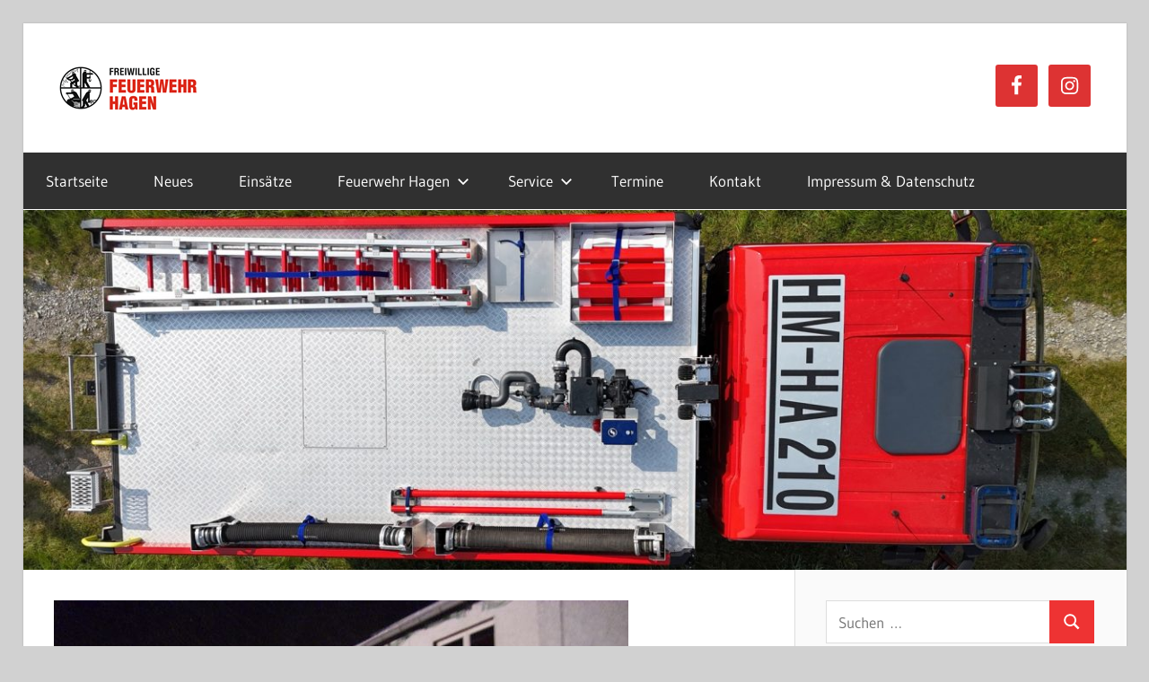

--- FILE ---
content_type: text/html; charset=UTF-8
request_url: https://freiwillige-feuerwehr-hagen.de/einsatzberichte/einsatz-02-02-2010-th-schnee-auf-dach/
body_size: 13066
content:
<!DOCTYPE html>
<html lang="de">

<head>
<meta charset="UTF-8">
<meta name="viewport" content="width=device-width, initial-scale=1">
<link rel="profile" href="https://gmpg.org/xfn/11">
<link rel="pingback" href="https://freiwillige-feuerwehr-hagen.de/xmlrpc.php">

<title>Einsatz 02.02.2010 &#8211; TH Schnee auf Dach &#8211; Freiwillige Feuerwehr Hagen</title>
<meta name='robots' content='max-image-preview:large' />
<link rel='dns-prefetch' href='//stats.wp.com' />
<link rel='dns-prefetch' href='//v0.wordpress.com' />
<link rel="alternate" type="application/rss+xml" title="Freiwillige Feuerwehr Hagen &raquo; Feed" href="https://freiwillige-feuerwehr-hagen.de/feed/" />
<link rel="alternate" type="application/rss+xml" title="Freiwillige Feuerwehr Hagen &raquo; Kommentar-Feed" href="https://freiwillige-feuerwehr-hagen.de/comments/feed/" />
<link rel="alternate" title="oEmbed (JSON)" type="application/json+oembed" href="https://freiwillige-feuerwehr-hagen.de/wp-json/oembed/1.0/embed?url=https%3A%2F%2Ffreiwillige-feuerwehr-hagen.de%2Feinsatzberichte%2Feinsatz-02-02-2010-th-schnee-auf-dach%2F" />
<link rel="alternate" title="oEmbed (XML)" type="text/xml+oembed" href="https://freiwillige-feuerwehr-hagen.de/wp-json/oembed/1.0/embed?url=https%3A%2F%2Ffreiwillige-feuerwehr-hagen.de%2Feinsatzberichte%2Feinsatz-02-02-2010-th-schnee-auf-dach%2F&#038;format=xml" />
<style id='wp-img-auto-sizes-contain-inline-css' type='text/css'>
img:is([sizes=auto i],[sizes^="auto," i]){contain-intrinsic-size:3000px 1500px}
/*# sourceURL=wp-img-auto-sizes-contain-inline-css */
</style>
<link rel='stylesheet' id='wellington-theme-fonts-css' href='https://freiwillige-feuerwehr-hagen.de/wp-content/fonts/c8c3195aec03b789a6bca049296006de.css?ver=20201110' type='text/css' media='all' />
<style id='wp-emoji-styles-inline-css' type='text/css'>

	img.wp-smiley, img.emoji {
		display: inline !important;
		border: none !important;
		box-shadow: none !important;
		height: 1em !important;
		width: 1em !important;
		margin: 0 0.07em !important;
		vertical-align: -0.1em !important;
		background: none !important;
		padding: 0 !important;
	}
/*# sourceURL=wp-emoji-styles-inline-css */
</style>
<style id='wp-block-library-inline-css' type='text/css'>
:root{--wp-block-synced-color:#7a00df;--wp-block-synced-color--rgb:122,0,223;--wp-bound-block-color:var(--wp-block-synced-color);--wp-editor-canvas-background:#ddd;--wp-admin-theme-color:#007cba;--wp-admin-theme-color--rgb:0,124,186;--wp-admin-theme-color-darker-10:#006ba1;--wp-admin-theme-color-darker-10--rgb:0,107,160.5;--wp-admin-theme-color-darker-20:#005a87;--wp-admin-theme-color-darker-20--rgb:0,90,135;--wp-admin-border-width-focus:2px}@media (min-resolution:192dpi){:root{--wp-admin-border-width-focus:1.5px}}.wp-element-button{cursor:pointer}:root .has-very-light-gray-background-color{background-color:#eee}:root .has-very-dark-gray-background-color{background-color:#313131}:root .has-very-light-gray-color{color:#eee}:root .has-very-dark-gray-color{color:#313131}:root .has-vivid-green-cyan-to-vivid-cyan-blue-gradient-background{background:linear-gradient(135deg,#00d084,#0693e3)}:root .has-purple-crush-gradient-background{background:linear-gradient(135deg,#34e2e4,#4721fb 50%,#ab1dfe)}:root .has-hazy-dawn-gradient-background{background:linear-gradient(135deg,#faaca8,#dad0ec)}:root .has-subdued-olive-gradient-background{background:linear-gradient(135deg,#fafae1,#67a671)}:root .has-atomic-cream-gradient-background{background:linear-gradient(135deg,#fdd79a,#004a59)}:root .has-nightshade-gradient-background{background:linear-gradient(135deg,#330968,#31cdcf)}:root .has-midnight-gradient-background{background:linear-gradient(135deg,#020381,#2874fc)}:root{--wp--preset--font-size--normal:16px;--wp--preset--font-size--huge:42px}.has-regular-font-size{font-size:1em}.has-larger-font-size{font-size:2.625em}.has-normal-font-size{font-size:var(--wp--preset--font-size--normal)}.has-huge-font-size{font-size:var(--wp--preset--font-size--huge)}.has-text-align-center{text-align:center}.has-text-align-left{text-align:left}.has-text-align-right{text-align:right}.has-fit-text{white-space:nowrap!important}#end-resizable-editor-section{display:none}.aligncenter{clear:both}.items-justified-left{justify-content:flex-start}.items-justified-center{justify-content:center}.items-justified-right{justify-content:flex-end}.items-justified-space-between{justify-content:space-between}.screen-reader-text{border:0;clip-path:inset(50%);height:1px;margin:-1px;overflow:hidden;padding:0;position:absolute;width:1px;word-wrap:normal!important}.screen-reader-text:focus{background-color:#ddd;clip-path:none;color:#444;display:block;font-size:1em;height:auto;left:5px;line-height:normal;padding:15px 23px 14px;text-decoration:none;top:5px;width:auto;z-index:100000}html :where(.has-border-color){border-style:solid}html :where([style*=border-top-color]){border-top-style:solid}html :where([style*=border-right-color]){border-right-style:solid}html :where([style*=border-bottom-color]){border-bottom-style:solid}html :where([style*=border-left-color]){border-left-style:solid}html :where([style*=border-width]){border-style:solid}html :where([style*=border-top-width]){border-top-style:solid}html :where([style*=border-right-width]){border-right-style:solid}html :where([style*=border-bottom-width]){border-bottom-style:solid}html :where([style*=border-left-width]){border-left-style:solid}html :where(img[class*=wp-image-]){height:auto;max-width:100%}:where(figure){margin:0 0 1em}html :where(.is-position-sticky){--wp-admin--admin-bar--position-offset:var(--wp-admin--admin-bar--height,0px)}@media screen and (max-width:600px){html :where(.is-position-sticky){--wp-admin--admin-bar--position-offset:0px}}

/*# sourceURL=wp-block-library-inline-css */
</style><style id='global-styles-inline-css' type='text/css'>
:root{--wp--preset--aspect-ratio--square: 1;--wp--preset--aspect-ratio--4-3: 4/3;--wp--preset--aspect-ratio--3-4: 3/4;--wp--preset--aspect-ratio--3-2: 3/2;--wp--preset--aspect-ratio--2-3: 2/3;--wp--preset--aspect-ratio--16-9: 16/9;--wp--preset--aspect-ratio--9-16: 9/16;--wp--preset--color--black: #000000;--wp--preset--color--cyan-bluish-gray: #abb8c3;--wp--preset--color--white: #ffffff;--wp--preset--color--pale-pink: #f78da7;--wp--preset--color--vivid-red: #cf2e2e;--wp--preset--color--luminous-vivid-orange: #ff6900;--wp--preset--color--luminous-vivid-amber: #fcb900;--wp--preset--color--light-green-cyan: #7bdcb5;--wp--preset--color--vivid-green-cyan: #00d084;--wp--preset--color--pale-cyan-blue: #8ed1fc;--wp--preset--color--vivid-cyan-blue: #0693e3;--wp--preset--color--vivid-purple: #9b51e0;--wp--preset--color--primary: #ee3333;--wp--preset--color--secondary: #d51a1a;--wp--preset--color--tertiary: #bb0000;--wp--preset--color--accent: #3333ee;--wp--preset--color--highlight: #eeee33;--wp--preset--color--light-gray: #fafafa;--wp--preset--color--gray: #999999;--wp--preset--color--dark-gray: #303030;--wp--preset--gradient--vivid-cyan-blue-to-vivid-purple: linear-gradient(135deg,rgb(6,147,227) 0%,rgb(155,81,224) 100%);--wp--preset--gradient--light-green-cyan-to-vivid-green-cyan: linear-gradient(135deg,rgb(122,220,180) 0%,rgb(0,208,130) 100%);--wp--preset--gradient--luminous-vivid-amber-to-luminous-vivid-orange: linear-gradient(135deg,rgb(252,185,0) 0%,rgb(255,105,0) 100%);--wp--preset--gradient--luminous-vivid-orange-to-vivid-red: linear-gradient(135deg,rgb(255,105,0) 0%,rgb(207,46,46) 100%);--wp--preset--gradient--very-light-gray-to-cyan-bluish-gray: linear-gradient(135deg,rgb(238,238,238) 0%,rgb(169,184,195) 100%);--wp--preset--gradient--cool-to-warm-spectrum: linear-gradient(135deg,rgb(74,234,220) 0%,rgb(151,120,209) 20%,rgb(207,42,186) 40%,rgb(238,44,130) 60%,rgb(251,105,98) 80%,rgb(254,248,76) 100%);--wp--preset--gradient--blush-light-purple: linear-gradient(135deg,rgb(255,206,236) 0%,rgb(152,150,240) 100%);--wp--preset--gradient--blush-bordeaux: linear-gradient(135deg,rgb(254,205,165) 0%,rgb(254,45,45) 50%,rgb(107,0,62) 100%);--wp--preset--gradient--luminous-dusk: linear-gradient(135deg,rgb(255,203,112) 0%,rgb(199,81,192) 50%,rgb(65,88,208) 100%);--wp--preset--gradient--pale-ocean: linear-gradient(135deg,rgb(255,245,203) 0%,rgb(182,227,212) 50%,rgb(51,167,181) 100%);--wp--preset--gradient--electric-grass: linear-gradient(135deg,rgb(202,248,128) 0%,rgb(113,206,126) 100%);--wp--preset--gradient--midnight: linear-gradient(135deg,rgb(2,3,129) 0%,rgb(40,116,252) 100%);--wp--preset--font-size--small: 13px;--wp--preset--font-size--medium: 20px;--wp--preset--font-size--large: 36px;--wp--preset--font-size--x-large: 42px;--wp--preset--spacing--20: 0.44rem;--wp--preset--spacing--30: 0.67rem;--wp--preset--spacing--40: 1rem;--wp--preset--spacing--50: 1.5rem;--wp--preset--spacing--60: 2.25rem;--wp--preset--spacing--70: 3.38rem;--wp--preset--spacing--80: 5.06rem;--wp--preset--shadow--natural: 6px 6px 9px rgba(0, 0, 0, 0.2);--wp--preset--shadow--deep: 12px 12px 50px rgba(0, 0, 0, 0.4);--wp--preset--shadow--sharp: 6px 6px 0px rgba(0, 0, 0, 0.2);--wp--preset--shadow--outlined: 6px 6px 0px -3px rgb(255, 255, 255), 6px 6px rgb(0, 0, 0);--wp--preset--shadow--crisp: 6px 6px 0px rgb(0, 0, 0);}:where(.is-layout-flex){gap: 0.5em;}:where(.is-layout-grid){gap: 0.5em;}body .is-layout-flex{display: flex;}.is-layout-flex{flex-wrap: wrap;align-items: center;}.is-layout-flex > :is(*, div){margin: 0;}body .is-layout-grid{display: grid;}.is-layout-grid > :is(*, div){margin: 0;}:where(.wp-block-columns.is-layout-flex){gap: 2em;}:where(.wp-block-columns.is-layout-grid){gap: 2em;}:where(.wp-block-post-template.is-layout-flex){gap: 1.25em;}:where(.wp-block-post-template.is-layout-grid){gap: 1.25em;}.has-black-color{color: var(--wp--preset--color--black) !important;}.has-cyan-bluish-gray-color{color: var(--wp--preset--color--cyan-bluish-gray) !important;}.has-white-color{color: var(--wp--preset--color--white) !important;}.has-pale-pink-color{color: var(--wp--preset--color--pale-pink) !important;}.has-vivid-red-color{color: var(--wp--preset--color--vivid-red) !important;}.has-luminous-vivid-orange-color{color: var(--wp--preset--color--luminous-vivid-orange) !important;}.has-luminous-vivid-amber-color{color: var(--wp--preset--color--luminous-vivid-amber) !important;}.has-light-green-cyan-color{color: var(--wp--preset--color--light-green-cyan) !important;}.has-vivid-green-cyan-color{color: var(--wp--preset--color--vivid-green-cyan) !important;}.has-pale-cyan-blue-color{color: var(--wp--preset--color--pale-cyan-blue) !important;}.has-vivid-cyan-blue-color{color: var(--wp--preset--color--vivid-cyan-blue) !important;}.has-vivid-purple-color{color: var(--wp--preset--color--vivid-purple) !important;}.has-black-background-color{background-color: var(--wp--preset--color--black) !important;}.has-cyan-bluish-gray-background-color{background-color: var(--wp--preset--color--cyan-bluish-gray) !important;}.has-white-background-color{background-color: var(--wp--preset--color--white) !important;}.has-pale-pink-background-color{background-color: var(--wp--preset--color--pale-pink) !important;}.has-vivid-red-background-color{background-color: var(--wp--preset--color--vivid-red) !important;}.has-luminous-vivid-orange-background-color{background-color: var(--wp--preset--color--luminous-vivid-orange) !important;}.has-luminous-vivid-amber-background-color{background-color: var(--wp--preset--color--luminous-vivid-amber) !important;}.has-light-green-cyan-background-color{background-color: var(--wp--preset--color--light-green-cyan) !important;}.has-vivid-green-cyan-background-color{background-color: var(--wp--preset--color--vivid-green-cyan) !important;}.has-pale-cyan-blue-background-color{background-color: var(--wp--preset--color--pale-cyan-blue) !important;}.has-vivid-cyan-blue-background-color{background-color: var(--wp--preset--color--vivid-cyan-blue) !important;}.has-vivid-purple-background-color{background-color: var(--wp--preset--color--vivid-purple) !important;}.has-black-border-color{border-color: var(--wp--preset--color--black) !important;}.has-cyan-bluish-gray-border-color{border-color: var(--wp--preset--color--cyan-bluish-gray) !important;}.has-white-border-color{border-color: var(--wp--preset--color--white) !important;}.has-pale-pink-border-color{border-color: var(--wp--preset--color--pale-pink) !important;}.has-vivid-red-border-color{border-color: var(--wp--preset--color--vivid-red) !important;}.has-luminous-vivid-orange-border-color{border-color: var(--wp--preset--color--luminous-vivid-orange) !important;}.has-luminous-vivid-amber-border-color{border-color: var(--wp--preset--color--luminous-vivid-amber) !important;}.has-light-green-cyan-border-color{border-color: var(--wp--preset--color--light-green-cyan) !important;}.has-vivid-green-cyan-border-color{border-color: var(--wp--preset--color--vivid-green-cyan) !important;}.has-pale-cyan-blue-border-color{border-color: var(--wp--preset--color--pale-cyan-blue) !important;}.has-vivid-cyan-blue-border-color{border-color: var(--wp--preset--color--vivid-cyan-blue) !important;}.has-vivid-purple-border-color{border-color: var(--wp--preset--color--vivid-purple) !important;}.has-vivid-cyan-blue-to-vivid-purple-gradient-background{background: var(--wp--preset--gradient--vivid-cyan-blue-to-vivid-purple) !important;}.has-light-green-cyan-to-vivid-green-cyan-gradient-background{background: var(--wp--preset--gradient--light-green-cyan-to-vivid-green-cyan) !important;}.has-luminous-vivid-amber-to-luminous-vivid-orange-gradient-background{background: var(--wp--preset--gradient--luminous-vivid-amber-to-luminous-vivid-orange) !important;}.has-luminous-vivid-orange-to-vivid-red-gradient-background{background: var(--wp--preset--gradient--luminous-vivid-orange-to-vivid-red) !important;}.has-very-light-gray-to-cyan-bluish-gray-gradient-background{background: var(--wp--preset--gradient--very-light-gray-to-cyan-bluish-gray) !important;}.has-cool-to-warm-spectrum-gradient-background{background: var(--wp--preset--gradient--cool-to-warm-spectrum) !important;}.has-blush-light-purple-gradient-background{background: var(--wp--preset--gradient--blush-light-purple) !important;}.has-blush-bordeaux-gradient-background{background: var(--wp--preset--gradient--blush-bordeaux) !important;}.has-luminous-dusk-gradient-background{background: var(--wp--preset--gradient--luminous-dusk) !important;}.has-pale-ocean-gradient-background{background: var(--wp--preset--gradient--pale-ocean) !important;}.has-electric-grass-gradient-background{background: var(--wp--preset--gradient--electric-grass) !important;}.has-midnight-gradient-background{background: var(--wp--preset--gradient--midnight) !important;}.has-small-font-size{font-size: var(--wp--preset--font-size--small) !important;}.has-medium-font-size{font-size: var(--wp--preset--font-size--medium) !important;}.has-large-font-size{font-size: var(--wp--preset--font-size--large) !important;}.has-x-large-font-size{font-size: var(--wp--preset--font-size--x-large) !important;}
/*# sourceURL=global-styles-inline-css */
</style>

<style id='classic-theme-styles-inline-css' type='text/css'>
/*! This file is auto-generated */
.wp-block-button__link{color:#fff;background-color:#32373c;border-radius:9999px;box-shadow:none;text-decoration:none;padding:calc(.667em + 2px) calc(1.333em + 2px);font-size:1.125em}.wp-block-file__button{background:#32373c;color:#fff;text-decoration:none}
/*# sourceURL=/wp-includes/css/classic-themes.min.css */
</style>
<link rel='stylesheet' id='events-manager-css' href='https://freiwillige-feuerwehr-hagen.de/wp-content/plugins/events-manager/includes/css/events-manager.min.css?ver=7.2.3.1' type='text/css' media='all' />
<link rel='stylesheet' id='sidebar-login-css' href='https://freiwillige-feuerwehr-hagen.de/wp-content/plugins/sidebar-login/build/sidebar-login.css?ver=1603534124' type='text/css' media='all' />
<link rel='stylesheet' id='wellington-stylesheet-css' href='https://freiwillige-feuerwehr-hagen.de/wp-content/themes/wellington/style.css?ver=2.2.1' type='text/css' media='all' />
<style id='wellington-stylesheet-inline-css' type='text/css'>
.site-title, .site-description, .type-post .entry-footer .post-navigation { position: absolute; clip: rect(1px, 1px, 1px, 1px); width: 1px; height: 1px; overflow: hidden; }
/*# sourceURL=wellington-stylesheet-inline-css */
</style>
<link rel='stylesheet' id='wellington-safari-flexbox-fixes-css' href='https://freiwillige-feuerwehr-hagen.de/wp-content/themes/wellington/assets/css/safari-flexbox-fixes.css?ver=20200420' type='text/css' media='all' />
<link rel='stylesheet' id='simple-social-icons-font-css' href='https://freiwillige-feuerwehr-hagen.de/wp-content/plugins/simple-social-icons/css/style.css?ver=4.0.0' type='text/css' media='all' />
<link rel='stylesheet' id='slb_core-css' href='https://freiwillige-feuerwehr-hagen.de/wp-content/plugins/simple-lightbox/client/css/app.css?ver=2.9.4' type='text/css' media='all' />
<link rel='stylesheet' id='einsatzverwaltung-font-awesome-css' href='https://freiwillige-feuerwehr-hagen.de/wp-content/plugins/einsatzverwaltung/font-awesome/css/fontawesome.min.css?ver=6.2.1' type='text/css' media='all' />
<link rel='stylesheet' id='einsatzverwaltung-font-awesome-solid-css' href='https://freiwillige-feuerwehr-hagen.de/wp-content/plugins/einsatzverwaltung/font-awesome/css/solid.min.css?ver=6.2.1' type='text/css' media='all' />
<link rel='stylesheet' id='einsatzverwaltung-frontend-css' href='https://freiwillige-feuerwehr-hagen.de/wp-content/plugins/einsatzverwaltung/css/style-frontend.css?ver=1.12.0' type='text/css' media='all' />
<style id='einsatzverwaltung-frontend-inline-css' type='text/css'>
.einsatzverwaltung-reportlist tr.report:nth-child(even) { background-color: #eeeeee; }
/*# sourceURL=einsatzverwaltung-frontend-inline-css */
</style>
<link rel='stylesheet' id='sharedaddy-css' href='https://freiwillige-feuerwehr-hagen.de/wp-content/plugins/jetpack/modules/sharedaddy/sharing.css?ver=15.4' type='text/css' media='all' />
<link rel='stylesheet' id='social-logos-css' href='https://freiwillige-feuerwehr-hagen.de/wp-content/plugins/jetpack/_inc/social-logos/social-logos.min.css?ver=15.4' type='text/css' media='all' />
<script type="text/javascript" src="https://freiwillige-feuerwehr-hagen.de/wp-includes/js/jquery/jquery.min.js?ver=3.7.1" id="jquery-core-js"></script>
<script type="text/javascript" src="https://freiwillige-feuerwehr-hagen.de/wp-includes/js/jquery/jquery-migrate.min.js?ver=3.4.1" id="jquery-migrate-js"></script>
<script type="text/javascript" src="https://freiwillige-feuerwehr-hagen.de/wp-includes/js/jquery/ui/core.min.js?ver=1.13.3" id="jquery-ui-core-js"></script>
<script type="text/javascript" src="https://freiwillige-feuerwehr-hagen.de/wp-includes/js/jquery/ui/mouse.min.js?ver=1.13.3" id="jquery-ui-mouse-js"></script>
<script type="text/javascript" src="https://freiwillige-feuerwehr-hagen.de/wp-includes/js/jquery/ui/sortable.min.js?ver=1.13.3" id="jquery-ui-sortable-js"></script>
<script type="text/javascript" src="https://freiwillige-feuerwehr-hagen.de/wp-includes/js/jquery/ui/datepicker.min.js?ver=1.13.3" id="jquery-ui-datepicker-js"></script>
<script type="text/javascript" id="jquery-ui-datepicker-js-after">
/* <![CDATA[ */
jQuery(function(jQuery){jQuery.datepicker.setDefaults({"closeText":"Schlie\u00dfen","currentText":"Heute","monthNames":["Januar","Februar","M\u00e4rz","April","Mai","Juni","Juli","August","September","Oktober","November","Dezember"],"monthNamesShort":["Jan.","Feb.","M\u00e4rz","Apr.","Mai","Juni","Juli","Aug.","Sep.","Okt.","Nov.","Dez."],"nextText":"Weiter","prevText":"Zur\u00fcck","dayNames":["Sonntag","Montag","Dienstag","Mittwoch","Donnerstag","Freitag","Samstag"],"dayNamesShort":["So.","Mo.","Di.","Mi.","Do.","Fr.","Sa."],"dayNamesMin":["S","M","D","M","D","F","S"],"dateFormat":"d. MM yy","firstDay":1,"isRTL":false});});
//# sourceURL=jquery-ui-datepicker-js-after
/* ]]> */
</script>
<script type="text/javascript" src="https://freiwillige-feuerwehr-hagen.de/wp-includes/js/jquery/ui/resizable.min.js?ver=1.13.3" id="jquery-ui-resizable-js"></script>
<script type="text/javascript" src="https://freiwillige-feuerwehr-hagen.de/wp-includes/js/jquery/ui/draggable.min.js?ver=1.13.3" id="jquery-ui-draggable-js"></script>
<script type="text/javascript" src="https://freiwillige-feuerwehr-hagen.de/wp-includes/js/jquery/ui/controlgroup.min.js?ver=1.13.3" id="jquery-ui-controlgroup-js"></script>
<script type="text/javascript" src="https://freiwillige-feuerwehr-hagen.de/wp-includes/js/jquery/ui/checkboxradio.min.js?ver=1.13.3" id="jquery-ui-checkboxradio-js"></script>
<script type="text/javascript" src="https://freiwillige-feuerwehr-hagen.de/wp-includes/js/jquery/ui/button.min.js?ver=1.13.3" id="jquery-ui-button-js"></script>
<script type="text/javascript" src="https://freiwillige-feuerwehr-hagen.de/wp-includes/js/jquery/ui/dialog.min.js?ver=1.13.3" id="jquery-ui-dialog-js"></script>
<script type="text/javascript" id="events-manager-js-extra">
/* <![CDATA[ */
var EM = {"ajaxurl":"https://freiwillige-feuerwehr-hagen.de/wp-admin/admin-ajax.php","locationajaxurl":"https://freiwillige-feuerwehr-hagen.de/wp-admin/admin-ajax.php?action=locations_search","firstDay":"1","locale":"de","dateFormat":"yy-mm-dd","ui_css":"https://freiwillige-feuerwehr-hagen.de/wp-content/plugins/events-manager/includes/css/jquery-ui/build.min.css","show24hours":"1","is_ssl":"1","autocomplete_limit":"10","calendar":{"breakpoints":{"small":560,"medium":908,"large":false},"month_format":"M Y"},"phone":"","datepicker":{"format":"d.m.Y","locale":"de"},"search":{"breakpoints":{"small":650,"medium":850,"full":false}},"url":"https://freiwillige-feuerwehr-hagen.de/wp-content/plugins/events-manager","assets":{"input.em-uploader":{"js":{"em-uploader":{"url":"https://freiwillige-feuerwehr-hagen.de/wp-content/plugins/events-manager/includes/js/em-uploader.js?v=7.2.3.1","event":"em_uploader_ready"}}},".em-event-editor":{"js":{"event-editor":{"url":"https://freiwillige-feuerwehr-hagen.de/wp-content/plugins/events-manager/includes/js/events-manager-event-editor.js?v=7.2.3.1","event":"em_event_editor_ready"}},"css":{"event-editor":"https://freiwillige-feuerwehr-hagen.de/wp-content/plugins/events-manager/includes/css/events-manager-event-editor.min.css?v=7.2.3.1"}},".em-recurrence-sets, .em-timezone":{"js":{"luxon":{"url":"luxon/luxon.js?v=7.2.3.1","event":"em_luxon_ready"}}},".em-booking-form, #em-booking-form, .em-booking-recurring, .em-event-booking-form":{"js":{"em-bookings":{"url":"https://freiwillige-feuerwehr-hagen.de/wp-content/plugins/events-manager/includes/js/bookingsform.js?v=7.2.3.1","event":"em_booking_form_js_loaded"}}},"#em-opt-archetypes":{"js":{"archetypes":"https://freiwillige-feuerwehr-hagen.de/wp-content/plugins/events-manager/includes/js/admin-archetype-editor.js?v=7.2.3.1","archetypes_ms":"https://freiwillige-feuerwehr-hagen.de/wp-content/plugins/events-manager/includes/js/admin-archetypes.js?v=7.2.3.1","qs":"qs/qs.js?v=7.2.3.1"}}},"cached":"","txt_search":"Suche","txt_searching":"Suche...","txt_loading":"Wird geladen\u00a0\u2026"};
//# sourceURL=events-manager-js-extra
/* ]]> */
</script>
<script type="text/javascript" src="https://freiwillige-feuerwehr-hagen.de/wp-content/plugins/events-manager/includes/js/events-manager.js?ver=7.2.3.1" id="events-manager-js"></script>
<script type="text/javascript" src="https://freiwillige-feuerwehr-hagen.de/wp-content/plugins/events-manager/includes/external/flatpickr/l10n/de.js?ver=7.2.3.1" id="em-flatpickr-localization-js"></script>
<script type="text/javascript" src="https://freiwillige-feuerwehr-hagen.de/wp-content/themes/wellington/assets/js/svgxuse.min.js?ver=1.2.6" id="svgxuse-js"></script>
<script type="text/javascript" src="https://freiwillige-feuerwehr-hagen.de/wp-content/plugins/einsatzverwaltung/js/reportlist.js?ver=ed1afb30eaeef0f84b96a1704f47d670" id="einsatzverwaltung-reportlist-js"></script>
<link rel="https://api.w.org/" href="https://freiwillige-feuerwehr-hagen.de/wp-json/" /><link rel="alternate" title="JSON" type="application/json" href="https://freiwillige-feuerwehr-hagen.de/wp-json/wp/v2/einsatz/38" /><link rel="EditURI" type="application/rsd+xml" title="RSD" href="https://freiwillige-feuerwehr-hagen.de/xmlrpc.php?rsd" />
<link rel="canonical" href="https://freiwillige-feuerwehr-hagen.de/einsatzberichte/einsatz-02-02-2010-th-schnee-auf-dach/" />
	<style>img#wpstats{display:none}</style>
		<style type="text/css" id="custom-background-css">
body.custom-background { background-color: #d1d1d1; }
</style>
	
<!-- Jetpack Open Graph Tags -->
<meta property="og:type" content="article" />
<meta property="og:title" content="Einsatz 02.02.2010 &#8211; TH Schnee auf Dach" />
<meta property="og:url" content="https://freiwillige-feuerwehr-hagen.de/einsatzberichte/einsatz-02-02-2010-th-schnee-auf-dach/" />
<meta property="og:description" content="Aufgrund der starken Schneefälle entdeckte ein Hausbesitzer in der Pyrmonter Str. am 02.02.2010 Risse in seinem Glasdach. Die Stützpunktwehr Hagen wurde um 20:15 Uhr zur Technischen Hilfeleistung a…" />
<meta property="article:published_time" content="2010-02-02T20:15:00+00:00" />
<meta property="article:modified_time" content="2017-11-18T18:10:24+00:00" />
<meta property="og:site_name" content="Freiwillige Feuerwehr Hagen" />
<meta property="og:image" content="https://freiwillige-feuerwehr-hagen.de/wp-content/uploads/2017/11/448.jpg" />
<meta property="og:image:width" content="640" />
<meta property="og:image:height" content="480" />
<meta property="og:image:alt" content="" />
<meta property="og:locale" content="de_DE" />
<meta name="twitter:text:title" content="Einsatz 02.02.2010 &#8211; TH Schnee auf Dach" />
<meta name="twitter:image" content="https://freiwillige-feuerwehr-hagen.de/wp-content/uploads/2017/11/448.jpg?w=640" />
<meta name="twitter:card" content="summary_large_image" />

<!-- End Jetpack Open Graph Tags -->
<link rel="icon" href="https://freiwillige-feuerwehr-hagen.de/wp-content/uploads/2017/11/cropped-Logo-32x32.jpg" sizes="32x32" />
<link rel="icon" href="https://freiwillige-feuerwehr-hagen.de/wp-content/uploads/2017/11/cropped-Logo-192x192.jpg" sizes="192x192" />
<link rel="apple-touch-icon" href="https://freiwillige-feuerwehr-hagen.de/wp-content/uploads/2017/11/cropped-Logo-180x180.jpg" />
<meta name="msapplication-TileImage" content="https://freiwillige-feuerwehr-hagen.de/wp-content/uploads/2017/11/cropped-Logo-270x270.jpg" />
</head>

<body data-rsssl=1 class="wp-singular einsatz-template-default single single-einsatz postid-38 custom-background wp-custom-logo wp-embed-responsive wp-theme-wellington post-layout-two-columns post-layout-columns author-hidden">

	
	<div id="header-top" class="header-bar-wrap"></div>

	<div id="page" class="hfeed site">

		<a class="skip-link screen-reader-text" href="#content">Zum Inhalt springen</a>

		
		<header id="masthead" class="site-header clearfix" role="banner">

			<div class="header-main container clearfix">

				<div id="logo" class="site-branding clearfix">

					<a href="https://freiwillige-feuerwehr-hagen.de/" class="custom-logo-link" rel="home"><img width="165" height="60" src="https://freiwillige-feuerwehr-hagen.de/wp-content/uploads/2025/05/cropped-Logo-klein.png" class="custom-logo" alt="Freiwillige Feuerwehr Hagen" decoding="async" /></a>					
			<p class="site-title"><a href="https://freiwillige-feuerwehr-hagen.de/" rel="home">Freiwillige Feuerwehr Hagen</a></p>

								
				</div><!-- .site-branding -->

				<div class="header-widgets clearfix">

					<aside id="simple-social-icons-3" class="header-widget simple-social-icons"><ul class="alignright"><li class="ssi-facebook"><a href="https://www.facebook.com/FreiwilligeFeuerwehrHagen/" target="_blank" rel="noopener noreferrer"><svg role="img" class="social-facebook" aria-labelledby="social-facebook-3"><title id="social-facebook-3">Facebook</title><use xlink:href="https://freiwillige-feuerwehr-hagen.de/wp-content/plugins/simple-social-icons/symbol-defs.svg#social-facebook"></use></svg></a></li><li class="ssi-instagram"><a href="https://www.instagram.com/ff_hagen/" target="_blank" rel="noopener noreferrer"><svg role="img" class="social-instagram" aria-labelledby="social-instagram-3"><title id="social-instagram-3">Instagram</title><use xlink:href="https://freiwillige-feuerwehr-hagen.de/wp-content/plugins/simple-social-icons/symbol-defs.svg#social-instagram"></use></svg></a></li></ul></aside>
				</div><!-- .header-widgets -->

			</div><!-- .header-main -->

			

	<div id="main-navigation-wrap" class="primary-navigation-wrap">

		
		<button class="primary-menu-toggle menu-toggle" aria-controls="primary-menu" aria-expanded="false" >
			<svg class="icon icon-menu" aria-hidden="true" role="img"> <use xlink:href="https://freiwillige-feuerwehr-hagen.de/wp-content/themes/wellington/assets/icons/genericons-neue.svg#menu"></use> </svg><svg class="icon icon-close" aria-hidden="true" role="img"> <use xlink:href="https://freiwillige-feuerwehr-hagen.de/wp-content/themes/wellington/assets/icons/genericons-neue.svg#close"></use> </svg>			<span class="menu-toggle-text">Navigation</span>
		</button>

		<div class="primary-navigation">

			<nav id="site-navigation" class="main-navigation" role="navigation"  aria-label="Primäres Menü">

				<ul id="primary-menu" class="menu"><li id="menu-item-1766" class="menu-item menu-item-type-custom menu-item-object-custom menu-item-home menu-item-1766"><a href="https://freiwillige-feuerwehr-hagen.de/">Startseite</a></li>
<li id="menu-item-900" class="menu-item menu-item-type-taxonomy menu-item-object-category menu-item-900"><a href="https://freiwillige-feuerwehr-hagen.de/category/neues/">Neues</a></li>
<li id="menu-item-858" class="menu-item menu-item-type-post_type menu-item-object-page menu-item-858"><a href="https://freiwillige-feuerwehr-hagen.de/einsaetze/">Einsätze</a></li>
<li id="menu-item-897" class="menu-item menu-item-type-post_type menu-item-object-page menu-item-has-children menu-item-897"><a href="https://freiwillige-feuerwehr-hagen.de/feuerwehr-hagen/">Feuerwehr Hagen<svg class="icon icon-expand" aria-hidden="true" role="img"> <use xlink:href="https://freiwillige-feuerwehr-hagen.de/wp-content/themes/wellington/assets/icons/genericons-neue.svg#expand"></use> </svg></a>
<ul class="sub-menu">
	<li id="menu-item-855" class="menu-item menu-item-type-post_type menu-item-object-page menu-item-has-children menu-item-855"><a href="https://freiwillige-feuerwehr-hagen.de/feuerwehr-hagen/einsatzabteilung/">Einsatzabteilung<svg class="icon icon-expand" aria-hidden="true" role="img"> <use xlink:href="https://freiwillige-feuerwehr-hagen.de/wp-content/themes/wellington/assets/icons/genericons-neue.svg#expand"></use> </svg></a>
	<ul class="sub-menu">
		<li id="menu-item-1137" class="menu-item menu-item-type-taxonomy menu-item-object-category menu-item-1137"><a href="https://freiwillige-feuerwehr-hagen.de/category/einsatzabteilung-neues/">Neues</a></li>
		<li id="menu-item-901" class="menu-item menu-item-type-taxonomy menu-item-object-category menu-item-901"><a href="https://freiwillige-feuerwehr-hagen.de/category/einsatzabteilung-uebungen/">Übungen</a></li>
		<li id="menu-item-857" class="menu-item menu-item-type-post_type menu-item-object-page menu-item-857"><a href="https://freiwillige-feuerwehr-hagen.de/feuerwehr-hagen/einsatzabteilung/mitglied-werden/">Mitglied werden</a></li>
		<li id="menu-item-856" class="menu-item menu-item-type-post_type menu-item-object-page menu-item-856"><a href="https://freiwillige-feuerwehr-hagen.de/feuerwehr-hagen/einsatzabteilung/geschichte/">Geschichte</a></li>
	</ul>
</li>
	<li id="menu-item-2889" class="menu-item menu-item-type-post_type menu-item-object-page menu-item-has-children menu-item-2889"><a href="https://freiwillige-feuerwehr-hagen.de/absturzsicherungsgruppe/">Fachgruppe Absturzsicherung<svg class="icon icon-expand" aria-hidden="true" role="img"> <use xlink:href="https://freiwillige-feuerwehr-hagen.de/wp-content/themes/wellington/assets/icons/genericons-neue.svg#expand"></use> </svg></a>
	<ul class="sub-menu">
		<li id="menu-item-1565" class="menu-item menu-item-type-taxonomy menu-item-object-category menu-item-1565"><a href="https://freiwillige-feuerwehr-hagen.de/category/absturzsicherung/">Neues</a></li>
	</ul>
</li>
	<li id="menu-item-864" class="menu-item menu-item-type-post_type menu-item-object-page menu-item-has-children menu-item-864"><a href="https://freiwillige-feuerwehr-hagen.de/feuerwehr-hagen/jugendfeuerwehr/">Jugendfeuerwehr<svg class="icon icon-expand" aria-hidden="true" role="img"> <use xlink:href="https://freiwillige-feuerwehr-hagen.de/wp-content/themes/wellington/assets/icons/genericons-neue.svg#expand"></use> </svg></a>
	<ul class="sub-menu">
		<li id="menu-item-898" class="menu-item menu-item-type-taxonomy menu-item-object-category menu-item-898"><a href="https://freiwillige-feuerwehr-hagen.de/category/jugendfeuerwehr/">Neues</a></li>
	</ul>
</li>
	<li id="menu-item-865" class="menu-item menu-item-type-post_type menu-item-object-page menu-item-has-children menu-item-865"><a href="https://freiwillige-feuerwehr-hagen.de/feuerwehr-hagen/kinderfeuerwehr/">Kinderfeuerwehr<svg class="icon icon-expand" aria-hidden="true" role="img"> <use xlink:href="https://freiwillige-feuerwehr-hagen.de/wp-content/themes/wellington/assets/icons/genericons-neue.svg#expand"></use> </svg></a>
	<ul class="sub-menu">
		<li id="menu-item-899" class="menu-item menu-item-type-taxonomy menu-item-object-category menu-item-899"><a href="https://freiwillige-feuerwehr-hagen.de/category/kinderfeuerwehr/">Neues</a></li>
	</ul>
</li>
	<li id="menu-item-854" class="menu-item menu-item-type-post_type menu-item-object-page menu-item-854"><a href="https://freiwillige-feuerwehr-hagen.de/feuerwehr-hagen/altersabteilung/">Altersabteilung</a></li>
	<li id="menu-item-859" class="menu-item menu-item-type-post_type menu-item-object-page menu-item-has-children menu-item-859"><a href="https://freiwillige-feuerwehr-hagen.de/feuerwehr-hagen/fahrzeuge/">Fahrzeuge<svg class="icon icon-expand" aria-hidden="true" role="img"> <use xlink:href="https://freiwillige-feuerwehr-hagen.de/wp-content/themes/wellington/assets/icons/genericons-neue.svg#expand"></use> </svg></a>
	<ul class="sub-menu">
		<li id="menu-item-861" class="menu-item menu-item-type-post_type menu-item-object-page menu-item-861"><a href="https://freiwillige-feuerwehr-hagen.de/feuerwehr-hagen/fahrzeuge/kdow/">KdoW</a></li>
		<li id="menu-item-860" class="menu-item menu-item-type-post_type menu-item-object-page menu-item-860"><a href="https://freiwillige-feuerwehr-hagen.de/feuerwehr-hagen/fahrzeuge/hlf20/">HLF20</a></li>
		<li id="menu-item-5491" class="menu-item menu-item-type-post_type menu-item-object-page menu-item-5491"><a href="https://freiwillige-feuerwehr-hagen.de/tlf3000/">TLF3000</a></li>
	</ul>
</li>
	<li id="menu-item-5492" class="menu-item menu-item-type-post_type menu-item-object-post menu-item-5492"><a href="https://freiwillige-feuerwehr-hagen.de/neubau-feuerwehrhaus-hagen/">Feuerwehrhaus</a></li>
	<li id="menu-item-1683" class="menu-item menu-item-type-post_type menu-item-object-page menu-item-1683"><a href="https://freiwillige-feuerwehr-hagen.de/foerderer/">Förderer</a></li>
</ul>
</li>
<li id="menu-item-869" class="menu-item menu-item-type-post_type menu-item-object-page menu-item-has-children menu-item-869"><a href="https://freiwillige-feuerwehr-hagen.de/service/">Service<svg class="icon icon-expand" aria-hidden="true" role="img"> <use xlink:href="https://freiwillige-feuerwehr-hagen.de/wp-content/themes/wellington/assets/icons/genericons-neue.svg#expand"></use> </svg></a>
<ul class="sub-menu">
	<li id="menu-item-4687" class="menu-item menu-item-type-post_type menu-item-object-post menu-item-4687"><a href="https://freiwillige-feuerwehr-hagen.de/notfallflyer/">Notfallflyer</a></li>
	<li id="menu-item-2541" class="menu-item menu-item-type-post_type menu-item-object-page menu-item-2541"><a href="https://freiwillige-feuerwehr-hagen.de/service/links/">Links</a></li>
	<li id="menu-item-1694" class="menu-item menu-item-type-post_type menu-item-object-page menu-item-1694"><a href="https://freiwillige-feuerwehr-hagen.de/wetter/">Wetter</a></li>
	<li id="menu-item-3213" class="menu-item menu-item-type-post_type menu-item-object-page menu-item-3213"><a href="https://freiwillige-feuerwehr-hagen.de/dein-dorf-braucht-dich/">Runter vom Sofa, ab zur Feuerwehr</a></li>
</ul>
</li>
<li id="menu-item-3311" class="menu-item menu-item-type-post_type menu-item-object-page menu-item-3311"><a href="https://freiwillige-feuerwehr-hagen.de/termine/">Termine</a></li>
<li id="menu-item-866" class="menu-item menu-item-type-post_type menu-item-object-page menu-item-866"><a href="https://freiwillige-feuerwehr-hagen.de/kontakt/">Kontakt</a></li>
<li id="menu-item-867" class="menu-item menu-item-type-post_type menu-item-object-page menu-item-867"><a href="https://freiwillige-feuerwehr-hagen.de/kontakt/impressum/">Impressum &#038; Datenschutz</a></li>
</ul>			</nav><!-- #site-navigation -->

		</div><!-- .primary-navigation -->

	</div>



		</header><!-- #masthead -->

		
		
			<div id="headimg" class="header-image">

			
				<img src="https://freiwillige-feuerwehr-hagen.de/wp-content/uploads/2024/09/cropped-Foto-31.08.24-15-03-32.jpg" srcset="https://freiwillige-feuerwehr-hagen.de/wp-content/uploads/2024/09/cropped-Foto-31.08.24-15-03-32.jpg 1280w, https://freiwillige-feuerwehr-hagen.de/wp-content/uploads/2024/09/cropped-Foto-31.08.24-15-03-32-300x98.jpg 300w, https://freiwillige-feuerwehr-hagen.de/wp-content/uploads/2024/09/cropped-Foto-31.08.24-15-03-32-1024x334.jpg 1024w, https://freiwillige-feuerwehr-hagen.de/wp-content/uploads/2024/09/cropped-Foto-31.08.24-15-03-32-768x251.jpg 768w" width="1280" height="418" alt="Freiwillige Feuerwehr Hagen">

			
			</div>

			
		
		
		<div id="content" class="site-content container clearfix">

	<section id="primary" class="content-single content-area">
		<main id="main" class="site-main" role="main">

		
<article id="post-38" class="post-38 einsatz type-einsatz status-publish has-post-thumbnail hentry einsatzart-th fahrzeug-dlk fahrzeug-hlf-20 fahrzeug-kdow fahrzeug-messwagen alarmierungsart-digitaler-meldeempfaenger">

	<img width="640" height="480" src="https://freiwillige-feuerwehr-hagen.de/wp-content/uploads/2017/11/448.jpg" class="attachment-post-thumbnail size-post-thumbnail wp-post-image" alt="" decoding="async" fetchpriority="high" srcset="https://freiwillige-feuerwehr-hagen.de/wp-content/uploads/2017/11/448.jpg 640w, https://freiwillige-feuerwehr-hagen.de/wp-content/uploads/2017/11/448-300x225.jpg 300w" sizes="(max-width: 640px) 100vw, 640px" />
	<header class="entry-header">

		<div class="entry-meta"><span class="meta-date"><a href="https://freiwillige-feuerwehr-hagen.de/einsatzberichte/einsatz-02-02-2010-th-schnee-auf-dach/" title="20:15" rel="bookmark"><time class="entry-date published updated" datetime="2010-02-02T20:15:00+01:00">2. Februar 2010</time></a></span><span class="meta-author"> <span class="author vcard"><a class="url fn n" href="https://freiwillige-feuerwehr-hagen.de/author/feuerwehrhagen/" title="Alle Beiträge von Feuerwehr Hagen anzeigen" rel="author">Feuerwehr Hagen</a></span></span></div>
		<h1 class="entry-title">Einsatz 02.02.2010 &#8211; TH Schnee auf Dach</h1>
	</header><!-- .entry-header -->

	<div class="entry-content clearfix">

		<p><b>Datum:</b> 2. Februar 2010 um 20:15 Uhr<br /><b>Alarmierungsart:</b> Digitaler Meldeempfänger<br /><b>Dauer:</b> 2 Stunden 30 Minuten<br /><b>Einsatzart:</b> TH&nbsp;<a href="https://freiwillige-feuerwehr-hagen.de/einsatzart/th/" class="fa-solid fa-filter" style="text-decoration:none;" title="Alle Eins&auml;tze vom Typ TH anzeigen"></a><br /><b>Einsatzort:</b> Hagen, Pyrmonter Str.<br /><b>Einsatzleiter:</b> Krüger<br /><b>Mannschaftsst&auml;rke:</b> 1:23<br /><b>Einheiten und Fahrzeuge:</b> </p>
<ul>
<li><b>Freiwillige Feuerwehr Hagen:</b> <a href="https://freiwillige-feuerwehr-hagen.de/feuerwehr-hagen/fahrzeuge/hlf20/" title="Mehr Informationen zu HLF 20">HLF 20</a>, <a href="https://freiwillige-feuerwehr-hagen.de/feuerwehr-hagen/fahrzeuge/kdow/" title="Mehr Informationen zu KdoW">KdoW</a>, Messwagen</li>
<li><b>Freiwillige Feuerwehr Bad Pyrmont:</b> DLK 23/12</li>
</ul>
<hr>
<h3>Einsatzbericht:</h3>
<p>Aufgrund der starken Schneefälle entdeckte ein Hausbesitzer in der Pyrmonter Str. am 02.02.2010 Risse in seinem Glasdach. Die Stützpunktwehr Hagen wurde um 20:15 Uhr zur Technischen Hilfeleistung alarmiert und rückte mit 24 Kameraden aus. An dem 40qm großen Glasdach wurden 3 Steckleitern in Stellung gebracht und unter der Leitung von Ortsbrandmeister Jörg Krüger wurde das Dach vom Schnee geräumt. Die zusätzlich angerückte Drehleiter der Schwerpunktwehr konnte aufgrund der engen Bebauung nicht in Stellung gebracht werden und rückte unverrichteter Dinge wieder ab. Nach 2,5 Stunden schweißtreibender Arbeit bei stürmischen Wind konnte der Einsatz beendet werden.</p>
<p><a href="http://wp12985115.server-he.de/wordpress/wp-content/uploads/2017/11/448.jpg" data-slb-active="1" data-slb-asset="495938644" data-slb-group="38"><img decoding="async" width="150" height="150" class="alignnone wp-image-39 size-thumbnail" alt="" src="https://wp12985115.server-he.de/wordpress/wp-content/uploads/2017/11/448-150x150.jpg"></a></p>
<div class="sharedaddy sd-sharing-enabled"><div class="robots-nocontent sd-block sd-social sd-social-icon sd-sharing"><h3 class="sd-title">Teilen</h3><div class="sd-content"><ul><li class="share-facebook"><a rel="nofollow noopener noreferrer"
				data-shared="sharing-facebook-38"
				class="share-facebook sd-button share-icon no-text"
				href="https://freiwillige-feuerwehr-hagen.de/einsatzberichte/einsatz-02-02-2010-th-schnee-auf-dach/?share=facebook"
				target="_blank"
				aria-labelledby="sharing-facebook-38"
				>
				<span id="sharing-facebook-38" hidden>Klick, um auf Facebook zu teilen (Wird in neuem Fenster geöffnet)</span>
				<span>Facebook</span>
			</a></li><li class="share-jetpack-whatsapp"><a rel="nofollow noopener noreferrer"
				data-shared="sharing-whatsapp-38"
				class="share-jetpack-whatsapp sd-button share-icon no-text"
				href="https://freiwillige-feuerwehr-hagen.de/einsatzberichte/einsatz-02-02-2010-th-schnee-auf-dach/?share=jetpack-whatsapp"
				target="_blank"
				aria-labelledby="sharing-whatsapp-38"
				>
				<span id="sharing-whatsapp-38" hidden>Klicken, um auf WhatsApp zu teilen (Wird in neuem Fenster geöffnet)</span>
				<span>WhatsApp</span>
			</a></li><li class="share-print"><a rel="nofollow noopener noreferrer"
				data-shared="sharing-print-38"
				class="share-print sd-button share-icon no-text"
				href="https://freiwillige-feuerwehr-hagen.de/einsatzberichte/einsatz-02-02-2010-th-schnee-auf-dach/#print?share=print"
				target="_blank"
				aria-labelledby="sharing-print-38"
				>
				<span id="sharing-print-38" hidden>Klicken zum Ausdrucken (Wird in neuem Fenster geöffnet)</span>
				<span>Drucken</span>
			</a></li><li class="share-end"></li></ul></div></div></div>
		
	</div><!-- .entry-content -->

	<footer class="entry-footer">

		
		<div class="entry-categories clearfix">
			<span class="meta-categories">
				Allgemein			</span>
		</div><!-- .entry-categories -->

								
	</footer><!-- .entry-footer -->

</article>

<div id="comments" class="comments-area">

	
	
	
	
</div><!-- #comments -->

		</main><!-- #main -->
	</section><!-- #primary -->

	
	<section id="secondary" class="sidebar widget-area clearfix" role="complementary">

		<aside id="search-8" class="widget widget_search clearfix">
<form role="search" method="get" class="search-form" action="https://freiwillige-feuerwehr-hagen.de/">
	<label>
		<span class="screen-reader-text">Suchen nach:</span>
		<input type="search" class="search-field"
			placeholder="Suchen …"
			value="" name="s"
			title="Suchen nach:" />
	</label>
	<button type="submit" class="search-submit">
		<svg class="icon icon-search" aria-hidden="true" role="img"> <use xlink:href="https://freiwillige-feuerwehr-hagen.de/wp-content/themes/wellington/assets/icons/genericons-neue.svg#search"></use> </svg>		<span class="screen-reader-text">Suchen</span>
	</button>
</form>
</aside>
		<aside id="recent-posts-2" class="widget widget_recent_entries clearfix">
		<div class="widget-header"><h3 class="widget-title">Neues</h3></div>
		<ul>
											<li>
					<a href="https://freiwillige-feuerwehr-hagen.de/jahreshauptversammlung-2026/">Jahreshauptversammlung 2026</a>
									</li>
											<li>
					<a href="https://freiwillige-feuerwehr-hagen.de/einsatzberichte/einsatz-10-01-2026-h0-tragehilfe/">Einsatz 10.01.2026 – H0 Tragehilfe</a>
									</li>
											<li>
					<a href="https://freiwillige-feuerwehr-hagen.de/jahreshauptversammlung-jf-2026/">Jahreshauptversammlung JF 2026</a>
									</li>
											<li>
					<a href="https://freiwillige-feuerwehr-hagen.de/ernennung-ortsbrandmeister/">Ernennung Ortsbrandmeister</a>
									</li>
											<li>
					<a href="https://freiwillige-feuerwehr-hagen.de/advent-2/">Advent</a>
									</li>
					</ul>

		</aside><aside id="einsatzverwaltung_widget-4" class="widget widget_einsatzverwaltung_widget clearfix"><div class="widget-header"><h3 class="widget-title">Letzte Einsätze</h3></div><ul class="einsatzberichte"><li class="einsatzbericht"><a href="https://freiwillige-feuerwehr-hagen.de/einsatzberichte/einsatz-10-01-2026-h0-tragehilfe/" rel="bookmark" class="einsatzmeldung">Einsatz 10.01.2026 – H0 Tragehilfe</a></li><li class="einsatzbericht"><a href="https://freiwillige-feuerwehr-hagen.de/einsatzberichte/einsatz-04-12-2025-h-tuer/" rel="bookmark" class="einsatzmeldung">Einsatz 04.12.2025 – H Tür</a></li><li class="einsatzbericht"><a href="https://freiwillige-feuerwehr-hagen.de/einsatzberichte/einsatz-01-12-2025-f2y-wohnung/" rel="bookmark" class="einsatzmeldung">Einsatz 01.12.2025 – F2Y Wohnung</a></li></ul></aside><aside id="em_widget-3" class="widget widget_em_widget clearfix"><div class="widget-header"><h3 class="widget-title">Termine</h3></div><div class="em pixelbones em-list-widget em-events-widget"><div class="em-item em-event" style="--default-border:#FFFFFF;">
	<div class="em-item-image has-placeholder" style="max-width:120px">
		
		
		<div class="em-item-image-placeholder">
			<div class="date">
				<span class="day">21</span>
				<span class="month">Jan.</span>
			</div>
		</div>
		
	</div>
	<div class="em-item-info">
		<div class="em-item-name"><a href="https://freiwillige-feuerwehr-hagen.de/termine/uebung-2/">Übung</a></div>
		<div class="em-item-meta">
			<div class="em-item-meta-line em-event-date em-event-meta-datetime">
				<span class="em-icon em-icon-calendar"></span>
				<span>21 Jan. 2026</span>
			</div>
			<div class="em-item-meta-line em-event-location em-event-meta-location">
				<span class="em-icon em-icon-location"></span>
				<span>Feuerwehrhaus Hagen</span>
			</div>
		</div>
	</div>
</div><div class="em-item em-event" style="--default-border:#FFFFFF;">
	<div class="em-item-image has-placeholder" style="max-width:120px">
		
		
		<div class="em-item-image-placeholder">
			<div class="date">
				<span class="day">26</span>
				<span class="month">Jan.</span>
			</div>
		</div>
		
	</div>
	<div class="em-item-info">
		<div class="em-item-name"><a href="https://freiwillige-feuerwehr-hagen.de/termine/uvv/">UVV</a></div>
		<div class="em-item-meta">
			<div class="em-item-meta-line em-event-date em-event-meta-datetime">
				<span class="em-icon em-icon-calendar"></span>
				<span>26 Jan. 2026</span>
			</div>
			<div class="em-item-meta-line em-event-location em-event-meta-location">
				<span class="em-icon em-icon-location"></span>
				<span>Feuerwehrhaus Hagen</span>
			</div>
		</div>
	</div>
</div><div class="em-item em-event" style="--default-border:#FFFFFF;">
	<div class="em-item-image has-placeholder" style="max-width:120px">
		
		
		<div class="em-item-image-placeholder">
			<div class="date">
				<span class="day">28</span>
				<span class="month">Jan.</span>
			</div>
		</div>
		
	</div>
	<div class="em-item-info">
		<div class="em-item-name"><a href="https://freiwillige-feuerwehr-hagen.de/termine/schwimmen-2/">Schwimmen</a></div>
		<div class="em-item-meta">
			<div class="em-item-meta-line em-event-date em-event-meta-datetime">
				<span class="em-icon em-icon-calendar"></span>
				<span>28 Jan. 2026</span>
			</div>
			<div class="em-item-meta-line em-event-location em-event-meta-location">
				<span class="em-icon em-icon-location"></span>
				<span>Feuerwehrhaus Hagen</span>
			</div>
		</div>
	</div>
</div><li class="all-events-link"><a href="https://freiwillige-feuerwehr-hagen.de/termine/" title="alle Termine">alle Termine</a></li></div></aside><aside id="wp_sidebarlogin-3" class="widget widget_wp_sidebarlogin clearfix"><div class="widget-header"><h3 class="widget-title">Login</h3></div><div class="sidebar-login-form"><form name="loginform" id="loginform" action="https://freiwillige-feuerwehr-hagen.de/wp-login.php" method="post"><p class="login-username">
				<label for="user_login">Benutzername</label>
				<input type="text" name="log" id="user_login" autocomplete="username" class="input" value="" size="20" />
			</p><p class="login-password">
				<label for="user_pass">Passwort</label>
				<input type="password" name="pwd" id="user_pass" autocomplete="current-password" spellcheck="false" class="input" value="" size="20" />
			</p><p class="login-submit">
				<input type="submit" name="wp-submit" id="wp-submit" class="button button-primary" value="Log In" />
				<input type="hidden" name="redirect_to" value="https://freiwillige-feuerwehr-hagen.de/einsatzberichte/einsatz-02-02-2010-th-schnee-auf-dach/?_login=60388bf433" />
			</p></form></div></aside>
	</section><!-- #secondary -->



	</div><!-- #content -->

	
	<div id="footer" class="footer-wrap">

		<footer id="colophon" class="site-footer container clearfix" role="contentinfo">

			
			<div id="footer-text" class="site-info">
				
	<span class="credit-link">
		WordPress-Theme: Wellington von ThemeZee.	</span>

				</div><!-- .site-info -->

		</footer><!-- #colophon -->

	</div>

</div><!-- #page -->

<script type="speculationrules">
{"prefetch":[{"source":"document","where":{"and":[{"href_matches":"/*"},{"not":{"href_matches":["/wp-*.php","/wp-admin/*","/wp-content/uploads/*","/wp-content/*","/wp-content/plugins/*","/wp-content/themes/wellington/*","/*\\?(.+)"]}},{"not":{"selector_matches":"a[rel~=\"nofollow\"]"}},{"not":{"selector_matches":".no-prefetch, .no-prefetch a"}}]},"eagerness":"conservative"}]}
</script>
		<script type="text/javascript">
			(function() {
				let targetObjectName = 'EM';
				if ( typeof window[targetObjectName] === 'object' && window[targetObjectName] !== null ) {
					Object.assign( window[targetObjectName], []);
				} else {
					console.warn( 'Could not merge extra data: window.' + targetObjectName + ' not found or not an object.' );
				}
			})();
		</script>
		<style type="text/css" media="screen">#simple-social-icons-3 ul li a, #simple-social-icons-3 ul li a:hover, #simple-social-icons-3 ul li a:focus { background-color: #dd3333 !important; border-radius: 3px; color: #ffffff !important; border: 0px #ffffff solid !important; font-size: 23px; padding: 12px; }  #simple-social-icons-3 ul li a:hover, #simple-social-icons-3 ul li a:focus { background-color: #666666 !important; border-color: #ffffff !important; color: #ffffff !important; }  #simple-social-icons-3 ul li a:focus { outline: 1px dotted #666666 !important; }</style>
	<script type="text/javascript">
		window.WPCOM_sharing_counts = {"https://freiwillige-feuerwehr-hagen.de/einsatzberichte/einsatz-02-02-2010-th-schnee-auf-dach/":38};
	</script>
				<script type="text/javascript" id="wellington-navigation-js-extra">
/* <![CDATA[ */
var wellingtonScreenReaderText = {"expand":"Untermen\u00fc \u00f6ffnen","collapse":"Untermen\u00fc schlie\u00dfen","icon":"\u003Csvg class=\"icon icon-expand\" aria-hidden=\"true\" role=\"img\"\u003E \u003Cuse xlink:href=\"https://freiwillige-feuerwehr-hagen.de/wp-content/themes/wellington/assets/icons/genericons-neue.svg#expand\"\u003E\u003C/use\u003E \u003C/svg\u003E"};
//# sourceURL=wellington-navigation-js-extra
/* ]]> */
</script>
<script type="text/javascript" src="https://freiwillige-feuerwehr-hagen.de/wp-content/themes/wellington/assets/js/navigation.min.js?ver=20220224" id="wellington-navigation-js"></script>
<script type="text/javascript" id="jetpack-stats-js-before">
/* <![CDATA[ */
_stq = window._stq || [];
_stq.push([ "view", {"v":"ext","blog":"138128355","post":"38","tz":"1","srv":"freiwillige-feuerwehr-hagen.de","j":"1:15.4"} ]);
_stq.push([ "clickTrackerInit", "138128355", "38" ]);
//# sourceURL=jetpack-stats-js-before
/* ]]> */
</script>
<script type="text/javascript" src="https://stats.wp.com/e-202604.js" id="jetpack-stats-js" defer="defer" data-wp-strategy="defer"></script>
<script type="text/javascript" src="https://freiwillige-feuerwehr-hagen.de/wp-includes/js/dist/vendor/wp-polyfill.min.js?ver=3.15.0" id="wp-polyfill-js"></script>
<script type="text/javascript" id="sidebar-login-js-extra">
/* <![CDATA[ */
var sidebar_login_params = {"ajax_url":"/wp-admin/admin-ajax.php","force_ssl_admin":"1","is_ssl":"1","i18n_username_required":"Bitte geben Sie Ihren Benutzernamen ein","i18n_password_required":"Bitte geben Sie ihr Passwort ein","error_class":"sidebar-login-error"};
//# sourceURL=sidebar-login-js-extra
/* ]]> */
</script>
<script type="text/javascript" src="https://freiwillige-feuerwehr-hagen.de/wp-content/plugins/sidebar-login/build/frontend.js?ver=39f7653913319f945fb39a83c9a25003" id="sidebar-login-js"></script>
<script type="text/javascript" src="https://freiwillige-feuerwehr-hagen.de/wp-content/plugins/simple-lightbox/client/js/prod/lib.core.js?ver=2.9.4" id="slb_core-js"></script>
<script type="text/javascript" src="https://freiwillige-feuerwehr-hagen.de/wp-content/plugins/simple-lightbox/client/js/prod/lib.view.js?ver=2.9.4" id="slb_view-js"></script>
<script type="text/javascript" src="https://freiwillige-feuerwehr-hagen.de/wp-content/plugins/simple-lightbox/themes/baseline/js/prod/client.js?ver=2.9.4" id="slb-asset-slb_baseline-base-js"></script>
<script type="text/javascript" src="https://freiwillige-feuerwehr-hagen.de/wp-content/plugins/simple-lightbox/themes/default/js/prod/client.js?ver=2.9.4" id="slb-asset-slb_default-base-js"></script>
<script type="text/javascript" src="https://freiwillige-feuerwehr-hagen.de/wp-content/plugins/simple-lightbox/template-tags/item/js/prod/tag.item.js?ver=2.9.4" id="slb-asset-item-base-js"></script>
<script type="text/javascript" src="https://freiwillige-feuerwehr-hagen.de/wp-content/plugins/simple-lightbox/template-tags/ui/js/prod/tag.ui.js?ver=2.9.4" id="slb-asset-ui-base-js"></script>
<script type="text/javascript" src="https://freiwillige-feuerwehr-hagen.de/wp-content/plugins/simple-lightbox/content-handlers/image/js/prod/handler.image.js?ver=2.9.4" id="slb-asset-image-base-js"></script>
<script type="text/javascript" id="sharing-js-js-extra">
/* <![CDATA[ */
var sharing_js_options = {"lang":"de","counts":"1","is_stats_active":"1"};
//# sourceURL=sharing-js-js-extra
/* ]]> */
</script>
<script type="text/javascript" src="https://freiwillige-feuerwehr-hagen.de/wp-content/plugins/jetpack/_inc/build/sharedaddy/sharing.min.js?ver=15.4" id="sharing-js-js"></script>
<script type="text/javascript" id="sharing-js-js-after">
/* <![CDATA[ */
var windowOpen;
			( function () {
				function matches( el, sel ) {
					return !! (
						el.matches && el.matches( sel ) ||
						el.msMatchesSelector && el.msMatchesSelector( sel )
					);
				}

				document.body.addEventListener( 'click', function ( event ) {
					if ( ! event.target ) {
						return;
					}

					var el;
					if ( matches( event.target, 'a.share-facebook' ) ) {
						el = event.target;
					} else if ( event.target.parentNode && matches( event.target.parentNode, 'a.share-facebook' ) ) {
						el = event.target.parentNode;
					}

					if ( el ) {
						event.preventDefault();

						// If there's another sharing window open, close it.
						if ( typeof windowOpen !== 'undefined' ) {
							windowOpen.close();
						}
						windowOpen = window.open( el.getAttribute( 'href' ), 'wpcomfacebook', 'menubar=1,resizable=1,width=600,height=400' );
						return false;
					}
				} );
			} )();
//# sourceURL=sharing-js-js-after
/* ]]> */
</script>
<script id="wp-emoji-settings" type="application/json">
{"baseUrl":"https://s.w.org/images/core/emoji/17.0.2/72x72/","ext":".png","svgUrl":"https://s.w.org/images/core/emoji/17.0.2/svg/","svgExt":".svg","source":{"concatemoji":"https://freiwillige-feuerwehr-hagen.de/wp-includes/js/wp-emoji-release.min.js?ver=ed1afb30eaeef0f84b96a1704f47d670"}}
</script>
<script type="module">
/* <![CDATA[ */
/*! This file is auto-generated */
const a=JSON.parse(document.getElementById("wp-emoji-settings").textContent),o=(window._wpemojiSettings=a,"wpEmojiSettingsSupports"),s=["flag","emoji"];function i(e){try{var t={supportTests:e,timestamp:(new Date).valueOf()};sessionStorage.setItem(o,JSON.stringify(t))}catch(e){}}function c(e,t,n){e.clearRect(0,0,e.canvas.width,e.canvas.height),e.fillText(t,0,0);t=new Uint32Array(e.getImageData(0,0,e.canvas.width,e.canvas.height).data);e.clearRect(0,0,e.canvas.width,e.canvas.height),e.fillText(n,0,0);const a=new Uint32Array(e.getImageData(0,0,e.canvas.width,e.canvas.height).data);return t.every((e,t)=>e===a[t])}function p(e,t){e.clearRect(0,0,e.canvas.width,e.canvas.height),e.fillText(t,0,0);var n=e.getImageData(16,16,1,1);for(let e=0;e<n.data.length;e++)if(0!==n.data[e])return!1;return!0}function u(e,t,n,a){switch(t){case"flag":return n(e,"\ud83c\udff3\ufe0f\u200d\u26a7\ufe0f","\ud83c\udff3\ufe0f\u200b\u26a7\ufe0f")?!1:!n(e,"\ud83c\udde8\ud83c\uddf6","\ud83c\udde8\u200b\ud83c\uddf6")&&!n(e,"\ud83c\udff4\udb40\udc67\udb40\udc62\udb40\udc65\udb40\udc6e\udb40\udc67\udb40\udc7f","\ud83c\udff4\u200b\udb40\udc67\u200b\udb40\udc62\u200b\udb40\udc65\u200b\udb40\udc6e\u200b\udb40\udc67\u200b\udb40\udc7f");case"emoji":return!a(e,"\ud83e\u1fac8")}return!1}function f(e,t,n,a){let r;const o=(r="undefined"!=typeof WorkerGlobalScope&&self instanceof WorkerGlobalScope?new OffscreenCanvas(300,150):document.createElement("canvas")).getContext("2d",{willReadFrequently:!0}),s=(o.textBaseline="top",o.font="600 32px Arial",{});return e.forEach(e=>{s[e]=t(o,e,n,a)}),s}function r(e){var t=document.createElement("script");t.src=e,t.defer=!0,document.head.appendChild(t)}a.supports={everything:!0,everythingExceptFlag:!0},new Promise(t=>{let n=function(){try{var e=JSON.parse(sessionStorage.getItem(o));if("object"==typeof e&&"number"==typeof e.timestamp&&(new Date).valueOf()<e.timestamp+604800&&"object"==typeof e.supportTests)return e.supportTests}catch(e){}return null}();if(!n){if("undefined"!=typeof Worker&&"undefined"!=typeof OffscreenCanvas&&"undefined"!=typeof URL&&URL.createObjectURL&&"undefined"!=typeof Blob)try{var e="postMessage("+f.toString()+"("+[JSON.stringify(s),u.toString(),c.toString(),p.toString()].join(",")+"));",a=new Blob([e],{type:"text/javascript"});const r=new Worker(URL.createObjectURL(a),{name:"wpTestEmojiSupports"});return void(r.onmessage=e=>{i(n=e.data),r.terminate(),t(n)})}catch(e){}i(n=f(s,u,c,p))}t(n)}).then(e=>{for(const n in e)a.supports[n]=e[n],a.supports.everything=a.supports.everything&&a.supports[n],"flag"!==n&&(a.supports.everythingExceptFlag=a.supports.everythingExceptFlag&&a.supports[n]);var t;a.supports.everythingExceptFlag=a.supports.everythingExceptFlag&&!a.supports.flag,a.supports.everything||((t=a.source||{}).concatemoji?r(t.concatemoji):t.wpemoji&&t.twemoji&&(r(t.twemoji),r(t.wpemoji)))});
//# sourceURL=https://freiwillige-feuerwehr-hagen.de/wp-includes/js/wp-emoji-loader.min.js
/* ]]> */
</script>
<script type="text/javascript" id="slb_footer">/* <![CDATA[ */if ( !!window.jQuery ) {(function($){$(document).ready(function(){if ( !!window.SLB && SLB.has_child('View.init') ) { SLB.View.init({"ui_autofit":true,"ui_animate":true,"slideshow_autostart":false,"slideshow_duration":"6","group_loop":true,"ui_overlay_opacity":"0.8","ui_title_default":true,"theme_default":"slb_default","ui_labels":{"loading":"Lade","close":"Schlie\u00dfen","nav_next":"Weiter","nav_prev":"Zur\u00fcck","slideshow_start":"Starte Diashow","slideshow_stop":"Stoppe Diashow","group_status":""}}); }
if ( !!window.SLB && SLB.has_child('View.assets') ) { {$.extend(SLB.View.assets, {"495938644":{"id":null,"type":"image","internal":false,"source":"http:\/\/wp12985115.server-he.de\/wordpress\/wp-content\/uploads\/2017\/11\/448.jpg"}});} }
/* THM */
if ( !!window.SLB && SLB.has_child('View.extend_theme') ) { SLB.View.extend_theme('slb_baseline',{"name":"Grundlinie","parent":"","styles":[{"handle":"base","uri":"https:\/\/freiwillige-feuerwehr-hagen.de\/wp-content\/plugins\/simple-lightbox\/themes\/baseline\/css\/style.css","deps":[]}],"layout_raw":"<div class=\"slb_container\"><div class=\"slb_content\">{{item.content}}<div class=\"slb_nav\"><span class=\"slb_prev\">{{ui.nav_prev}}<\/span><span class=\"slb_next\">{{ui.nav_next}}<\/span><\/div><div class=\"slb_controls\"><span class=\"slb_close\">{{ui.close}}<\/span><span class=\"slb_slideshow\">{{ui.slideshow_control}}<\/span><\/div><div class=\"slb_loading\">{{ui.loading}}<\/div><\/div><div class=\"slb_details\"><div class=\"inner\"><div class=\"slb_data\"><div class=\"slb_data_content\"><span class=\"slb_data_title\">{{item.title}}<\/span><span class=\"slb_group_status\">{{ui.group_status}}<\/span><div class=\"slb_data_desc\">{{item.description}}<\/div><\/div><\/div><div class=\"slb_nav\"><span class=\"slb_prev\">{{ui.nav_prev}}<\/span><span class=\"slb_next\">{{ui.nav_next}}<\/span><\/div><\/div><\/div><\/div>"}); }if ( !!window.SLB && SLB.has_child('View.extend_theme') ) { SLB.View.extend_theme('slb_default',{"name":"Standard (hell)","parent":"slb_baseline","styles":[{"handle":"base","uri":"https:\/\/freiwillige-feuerwehr-hagen.de\/wp-content\/plugins\/simple-lightbox\/themes\/default\/css\/style.css","deps":[]}]}); }})})(jQuery);}/* ]]> */</script>
<script type="text/javascript" id="slb_context">/* <![CDATA[ */if ( !!window.jQuery ) {(function($){$(document).ready(function(){if ( !!window.SLB ) { {$.extend(SLB, {"context":["public","user_guest"]});} }})})(jQuery);}/* ]]> */</script>

</body>
</html>
